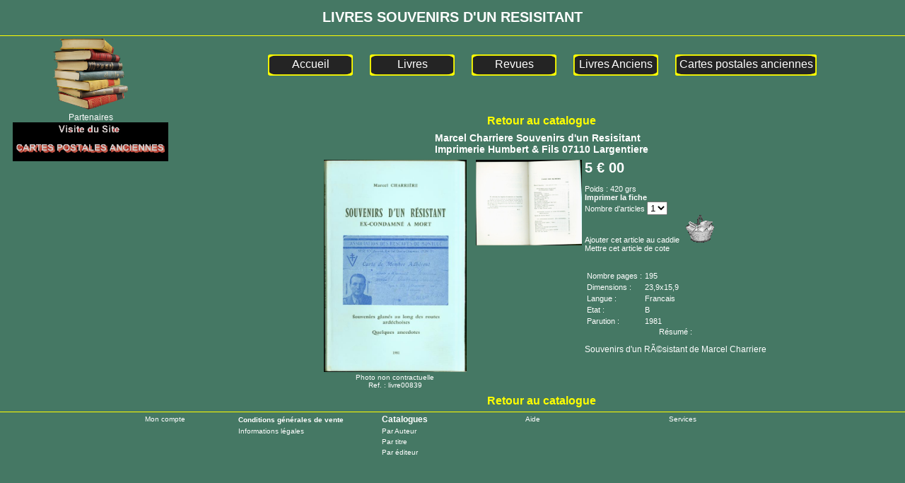

--- FILE ---
content_type: text/html; charset=iso-8859-1
request_url: https://www.livres-occasions.net/livres+livres-anciens-divers+histoire+souvenirs-d-un-resisitant/2042
body_size: 4732
content:
<!doctype html><head><h1><title>LIVRES OCCASIONS ANCIENS SCOLAIRES REVUES</title></h1>

<div style="text-align:center"><h1>LIVRES SOUVENIRS D'UN RESISITANT</h1></div>

<meta name="description" content= "Vos livres anciens et d'occasions et Scolaires  Romans, ainsi que les revues et magazines sur ce site"/>
<link rel="canonical" href="https:///livres+livres-anciens-divers+histoire+souvenirs-d-un-resisitant/2042" />
<link rel="alternate" hreflang="fr" href="https:///livres+livres-anciens-divers+histoire+souvenirs-d-un-resisitant/2042" >
<meta name="robots" content="index, follow ">
<meta https-equiv="Content-Type" content="text/html; charset=iso-8859-1"/>
<meta https-equiv="Content-Language" content="fr"/>     	   
<meta name="Identifier-URL" content="https://www.livres-occasions.net/livres+livres-anciens-divers+histoire+souvenirs-d-un-resisitant/2042">
<meta name="Reply-to" content="ctf1@wanadoo.fr">
<meta name="author" content="webmaster CTF">
<meta name="copyright" content="CTF 2002-2026">

<base href="https://www.livres-occasions.net/public/" >

<link href="https://www.livres-occasions.net/style/style.css" rel="stylesheet" type="text/css">
<link href="https://www.livres-occasions.net/style/style-catalogue.css" rel="stylesheet" type="text/css">
<link href="https://www.livres-occasions.net/style/colorbox.css" rel="stylesheet" type="text/css" media="screen" />

<style>

body
{
	/*background-image: url(https://www.livres-occasions.net/images/fonddegrade1.jpg);*/
	background-color:#457864;
}

#cboxOverlay
{
	background-color: #457864;
}

</style>

<script src="https://ajax.googleapis.com/ajax/libs/jquery/1.7.1/jquery.min.js"></script>

<!--JCaroussel -->

<link rel="stylesheet" type="text/css" href="https://www.livres-occasions.net/style/style-jcaroussel.css" />
<script type="text/javascript" src="https://www.livres-occasions.net/js/jquery.jcarousel.min.js"></script>

<script type="text/javascript">

function lookup(inputString) {
		if(inputString.length == 0) { // si le champs txte est vide
			$('#suggestions').hide(); // on cache les suggestions
		} else { // sinon
			ValeurSelect = $('#listtyperech option:selected').text();
			$.post("https://www.livres-occasions.net/autocompletion.php", {queryString: ""+inputString+"", selection: ValeurSelect}, function(data){ // on envoit la valeur du champ texte dans la variable post queryString au fichier ajax.php
				if(data.length >0) {
					$('#suggestions').show(); // si il y a un retour, on affiche la liste
					$('#autoSuggestionsList').html(data); // et on remplit la liste des données
				}
			});
		}
}
 
function fill(thisValue) { // remplir le champ texte si une suggestion est cliquée
	$('#inputString').val(thisValue);
	setTimeout("$('#suggestions').hide();", 200);
}
 
$(document).ready( function () { // lorsque la page est entierement chargée
	$("input#inputString").keyup( function() { // si on presse une touche du clavier en étant dans le champ texte qui a pour id inputString
		lookup($(this).val()) 
	});
 
	$("input#inputString").blur( function() { // si le champs texte perd le focus
		/*fill() */
	});
});

function mycarousel_initCallback(carousel)
{
    // Disable autoscrolling if the user clicks the prev or next button.
    /*carousel.buttonNext.bind('click', function() {
        carousel.startAuto(0);
    });

    carousel.buttonPrev.bind('click', function() {
        carousel.startAuto(0);
    });*/

    // Pause autoscrolling if the user moves with the cursor over the clip.
   /* carousel.clip.hover(function() {
        carousel.stopAuto();
    }, function() {
        carousel.startAuto();
    });*/
};

jQuery(document).ready(function() {
    jQuery('#Index').jcarousel({
		vertical: true,
        auto: 5,
        visible: 1,
		scroll: 1,
        wrap: 'circular',
		animation: 1500,
        initCallback: mycarousel_initCallback
    });
});

jQuery(document).ready(function() {
    jQuery('#DefPromos').jcarousel({
		vertical: true,
        auto: 2,
        visible: 1,
		scroll: 1,
        wrap: 'circular',
		animation: 1500,
        initCallback: mycarousel_initCallback
    });
});

</script>

<!-- Colorbox -->

<script src="https://www.livres-occasions.net/js/jquery.colorbox.js"></script>
<script>
	$(document).ready(function(){
		$(".Galerie").colorbox({rel:'group1', slideshow:'false', current:'Image {current} de {total}', slideshowStart:'Marche', slideshowStop:'Arrêt', close:'Fermer', opacity:1, slideshowAuto:false});
		$(".Slideshow").colorbox({rel:'Slideshow', slideshowStart:'Marche', slideshowStop:'Arrêt', current:'Image {current} de {total}', close:'Fermer', opacity:1, slideshowAuto:false});
		$('a[rel="open_ajax"]').live('click', function(){
        $.colorbox({
            open:true,
            href: this.href,
			title: this.title,
			close:'Fermer',
			overlayClose:false,
			opacity:1,
			slideshowAuto:false
            //plus any other interesting options    
        });

        return false;
    });

});

</script>
	
<script src="../Scripts/AC_RunActiveContent.js" type="text/javascript"></script>
</head>
<body>



<div class="bandeau" align="center">

<script type="text/javascript" src="../lib/autocompletion2.js"></script>

</div>
<table border="0" width="100%">

<!--<tr>
    <td></td>
    <td align="center" colspan="3"><a href="" class=""></a>&nbsp;&nbsp;&nbsp;&nbsp;&nbsp;&nbsp;<a href="mailto:livresoccasions@orange.fr" class="mailto">Contact</a>&nbsp;&nbsp;&nbsp;&nbsp;&nbsp;&nbsp;<a href="" class="AEvaluation"></a>&nbsp;&nbsp;&nbsp;&nbsp;&nbsp;&nbsp;<a href="../actualites.php" class="AEvaluation">Actualites</a>
    </td>-->
</tr>

<tr>
<td align="center">
	<div class="FondCaseFondu">
        <div class="FonduEntete">
            <img src="https://www.livres-occasions.net/images/livre5.png" height="101px" id="imgFlouBandeau0">
            <img src="https://www.livres-occasions.net/images/livre10.png" height="101px" id="imgFlouBandeau1">
            <img src="https://www.livres-occasions.net/images/livre20.png" height="101px" id="imgFlouBandeau2">
            <img src="https://www.livres-occasions.net/images/livre30.png" height="101px" id="imgFlouBandeau3">
        </div>
        
        <script type="text/javascript">
        
            setTimeout(PremierDepart, 0);
            setInterval(PremierDepart, 16500);
            
            function PremierDepart()
            {
                $('#imgFlouBandeau0').delay(0).fadeIn(1000).delay(2000).fadeOut(1000);
                $('#imgFlouBandeau1').delay(4100).fadeIn(1000).delay(2000).fadeOut(1000);
                $('#imgFlouBandeau2').delay(8200).fadeIn(1000).delay(2000).fadeOut(1000);
                $('#imgFlouBandeau3').delay(12300).fadeIn(1000).delay(2000).fadeOut(1000);
            }
        
        </script>
    </div>
</td>
<td align="center" colspan="2">
<div class="AfficheMenuHorizon">
    <div id="BoutonMenu"><a href="https://www.livres-occasions.net" class="AMenuGene">Accueil</a></div>
    <div id="BoutonMenu"><a href="https://www.livres-occasions.net/Livre/index/228" class="AMenuGene">Livres</a></div>
    <div id="BoutonMenu"><a href="https://www.livres-occasions.net/Revue/index/118" class="AMenuGene">Revues</a></div>
    <div id="BoutonMenu"><a href="https://www.livres-occasions.net/Livre-ancien/index/231" class="AMenuGene">Livres Anciens</a></div>
    <div id="BoutonMenuGrand"><a href="https://www.cartes-postales-ancienne.com/" class="AMenuGene">Cartes postales anciennes</a></div>
</div>
</td>
</tr>

<tr><td valign="top" width="250px">

<div align="center" class="TitrePartenaireIndex">Partenaires</div><div id="wrap" align="center"><ul id="Index" class="jcarousel-skin-tango"><li><div align="center"><a href="https://www.livres-occasions.net/compteur.php?type=pubindex&num=4" target="_blank"><img src="https://www.livres-occasions.net/images_index/pubcartes.jpg" width="220" height="55" border="0"></a></div></li>
<li><div align="center"><a href="https://www.livres-occasions.net/compteur.php?type=pubindex&num=9" target="_blank"><img src="https://www.livres-occasions.net/images_index/occasions-livres.jpg" width="220" height="55" border="0"></a></div></li>
<li><div align="center"><a href="https://www.livres-occasions.net/compteur.php?type=pubindex&num=11" target="_blank"><img src="https://www.livres-occasions.net/images_index/Cartes.jpg" width="220" height="55" border="0"></a></div></li>
</ul></div></td><td valign="top">

<div id="tableau">
	
	<SCRIPT type="text/javascript" title="ChangePage">
	
	function chgpage(formulaire)   
	{     
		if (formulaire.listoption.selectedIndex != 0)       
		location.href = formulaire.listoption.options[formulaire.listoption.selectedIndex].value;   
	}
	
	var Ld1Id='';
	var Ld2Id='';
	var id_liste='';
	
	function ValideLd2(val) {
		Ld1Id=val; //id_département
		id_liste='2';//Utilisé dans la fonction ChargeLd() pour identifier la liste déroulante
		var LD_URL = 'ValideLd2.php?Ld1='+Ld1Id;
		ObjetXHR(LD_URL)
		// Réinitialisation de Ld3 si modification de LD1 après passage en Ld2
		if (Ld2Id!='') {ValideLd3('');	}
	}
	
	function ValideLd3(val) {
		Ld2Id=val; //id_commune
		id_liste='3'; //Utilisé dans la fonction ChargeLd() pour identifier la liste déroulante
		var LD_URL = 'ValideLd3.php?Ld1='+Ld1Id+'&Ld2='+Ld2Id;
		if (Ld2Id=='') {var LD_URL = 'ValideLd3.php';}	
		ObjetXHR(LD_URL)
	}
	
	function ObjetXHR(LD_URL) {
		//creation de l'objet XMLHttpRequest
		if (window.XMLHttpRequest) { // Mozilla,...
			xmlhttp=new XMLHttpRequest();
			if (xmlhttp.overrideMimeType) {
				xmlhttp.overrideMimeType('text/xml');
			}	
			xmlhttp.onreadystatechange=ChargeLd;
			xmlhttp.open("GET", LD_URL, true);
			xmlhttp.send(null);
		} else if (window.ActiveXObject) { //IE 
			xmlhttp=new ActiveXObject('Microsoft.XMLHTTP'); 
			if (xmlhttp) {
				xmlhttp.onreadystatechange=ChargeLd;
				xmlhttp.open('GET', LD_URL, false);
				xmlhttp.send();
			}
		}
		// Bouton non apparent car modification de LD1 ou Ld2
		document.getElementById('buttons').style.display='none';
	}
	
	// fonction pour manipuler l'appel asynchrone
	function ChargeLd() {
		if (xmlhttp.readyState==4) { 
			if (xmlhttp.status==200) { 
				//span id="niv2" ou "niv3"
				document.getElementById('niv'+id_liste).innerHTML=xmlhttp.responseText; 
				if (xmlhttp.responseText.indexOf('disabled')<=0) {
					//focus sur liste déroulante 2 ou 3
					document.getElementById('Liste'+id_liste).focus(); 
				}	
			}
		}
	}
	
	function Affiche_Btn() {
		document.getElementById('buttons').style.display='inline';
	}
	
	</SCRIPT>

<div align="center"><form name="ajarticle" action="https://www.livres-occasions.net/public/panier.php?action=AJOUTER" method="POST"><table class="tabfiche" border="0"><tr><td colspan="3" align="center"><a href="" class="aRetour">Retour au catalogue</a></td></tr><tr><td colspan="3" align="center"><input name="reference" value="2042" type="hidden"><table border="0" bordercolor="#000000"><tr><td class="TitreFiche">Marcel Charriere Souvenirs d'un Resisitant<br/>Imprimerie Humbert & Fils 07110 Largentiere
							</td></tr></table></td></tr><tr><td width="220px" align="center">					<a href="https://www.livres-occasions.net/images_caddie/Livres/livre00839.jpg" class="Galerie" title="">
										<img alt="Cliquez pour Zoomer" src="https://www.livres-occasions.net/images_caddie/Livres/livre00839.jpg" 
								width="202" height="300" border="0">
				</a><br/><span class="photocontract">Photo non contractuelle</span><div align="center">Ref. : livre00839</div></td><td valign="top" class="tabfichephoto2"><a href="https://www.livres-occasions.net/images_caddie/Livres/Zlivre00839.jpg" class="Galerie">
					<IMG alt="Cliquez pour Zoomer" SRC="https://www.livres-occasions.net/images_caddie/Livres/Zlivre00839.jpg" 
							width="150" height="121" border="0" ALIGN="top"></a><br>&nbsp;</td><td valign="top" class="AfficheTableau"><div style="color=#FFFFFF;font-size:20px; font-weight:bold">5 € 00</div><br />Poids : 420 grs<br /><input name="prix" value="2042" type="hidden"><a href="#" onclick="window.open('https://www.livres-occasions.net/public/imprimefiche.php?reference=2042&prix=2042','Voyage','menubar=no, status=no, scrollbars=yes, width=760px, height=750px');" class="catalogue">Imprimer la fiche</a><br />Nombre d'articles <select name="listnbre"><option value="1">1</option></select><br />Ajouter cet article au caddie&nbsp;&nbsp; <input type="image" src="../images/caddie.gif"><br/><div id="MettreDeCote"></div><script type="text/javascript" src="https://www.livres-occasions.net/js/listes.js"></script><script type="text/javascript">
							envoieRequete('https://www.livres-occasions.net/public/mettrecote.php?num=2042','MettreDeCote');/*StkFunc();*/
						</script><br/><br/><div align="left"><table border="0"><tr><td align="left" class="AfficheTableau">Nombre pages : </td><td align="left" class="AfficheTableau">195</td></tr><tr><td align="left" class="AfficheTableau">Dimensions : </td><td align="left" class="AfficheTableau">23,9x15,9</td></tr><tr><td align="left" class="AfficheTableau">Langue : </td><td align="left" class="AfficheTableau">Francais</td></tr><tr><td align="left" class="AfficheTableau">Etat : </td><td align="left" class="AfficheTableau">B</td></tr><tr><td align="left" class="AfficheTableau">Parution : </td><td align="left" class="AfficheTableau">1981</td></tr></table></div><div align="center">Résumé :</div><br/><div align="left" class="FicheResume">Souvenirs d'un RÃ©sistant  de Marcel Charriere</div></td></tr><tr><td colspan="3" class="AfficheTableau" align="center"></td></tr><tr><td colspan="3" align="center"><a href="" class="aRetour">Retour au catalogue</a></td></tr></table></div>
</td></tr></table>
<div id="curseur" class="infobulle" align="left"></div>
<div align="center" class="Pieddepage">
<table border="0">
	<tr>
		<td align="center" width="15%"><a href="login.php">Mon compte</a></td>
		<td align="left" class="TitrePieddepage"  width="15%"><a href="#" class="type2" onClick="window.open('../page.php?affiche=cgv' ,'_blank','toolbar=0, location=0, directories=0, status=0, scrollbars=0, resizable=0, copyhistory=0, menuBar=0, width=800, height=620, left=220, top=150');return(false)">Conditions générales de vente</a></td>
		<td align="left" class="TitrePieddepage" width="15%">Catalogues</td>
		<td align="left" width="15%"><a href="#" class="type2" onClick="window.open('../page.php?affiche=aide' ,'_blank','toolbar=0, location=0, directories=0, status=0, scrollbars=0, resizable=0, copyhistory=0, menuBar=0, width=800, height=620, left=220, top=150');return(false)">Aide</a></td>
		<td align="left" width="15%"><a href="#" class="type2" onClick="window.open('../page.php?affiche=service' ,'_blank','toolbar=0, location=0, directories=0, status=0, scrollbars=0, resizable=0, copyhistory=0, menuBar=0, width=800, height=620, left=220, top=150');return(false)">Services</a></td> 
	</tr>
	<tr>
		<td></td>
		<td align="left"><a href='#' class="type2" onClick="window.open('../information.html' ,'_blank','toolbar=0, location=0, directories=0, status=0, scrollbars=0, resizable=0, copyhistory=0, menuBar=0, width=440, height=620, left=220, top=150');return(false)">Informations l&eacute;gales </a></td>
		<td align="left"><a href="catalogue-recherche.php?type=auteur" class="type2">Par Auteur</a></td>
		<td align="left"></td>
		<td align="left"></td>
	</tr>
	<tr>
		<td></td>
		<td align="left"></td>
		<td align="left"><a href="catalogue-recherche.php?type=titre" class="type2">Par titre</a></td>
		<td align="left"></td>
		<td align="left"></td>
	</tr>
	<tr>
		<td></td>
		<td align="left"></td>
		<td align="left"><a href="catalogue-recherche.php?type=editeur" class="type2">Par éditeur</a></td>
		<td align="left"></td>
		<td align="left"></td>
	</tr>
</table>
<!--<img src="images/logo_paypal.jpg" height="150">-->
</div>

<script type="text/javascript">

// Execution des scripts au chargement de la page 
window.onload = function() { 
	for(i=0; i<FuncOL.length; i++) 
		{FuncOL[i]();} 
}

</script>

</body>
</html>

--- FILE ---
content_type: text/html; charset=iso-8859-1
request_url: https://www.livres-occasions.net/public/mettrecote.php?num=2042
body_size: 71
content:
<span onmouseover="this.style.color='#FFFF66';this.style.cursor='pointer';"
onmouseout="this.style.color='#FFFFFF';" onclick="envoieRequete('mettrecote.php?action=mettre&num=2042','MettreDeCote')" class="AMiseCote">Mettre cet article de cote</span>